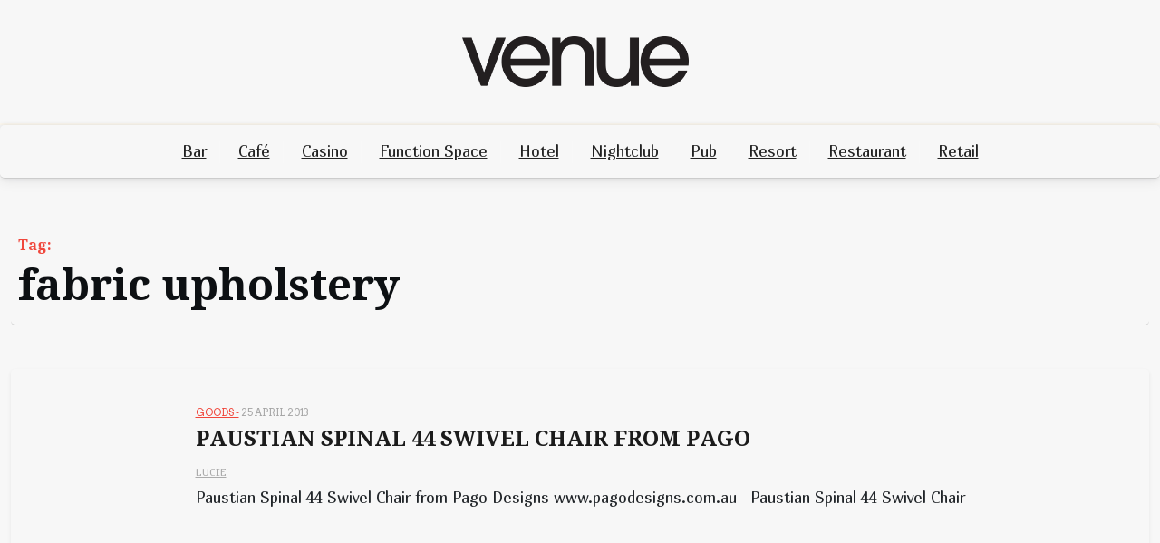

--- FILE ---
content_type: text/css
request_url: https://www.venue.net.au/wp-content/themes/video-vlog/assets/css/main.css?ver=1.0.7
body_size: 4023
content:
:root {
  ---light-body: #ecf0f3;
  --section-color: #f9f9fc;
  --black: #000;
  --white: #fff;
  --color-primary: #f0473c;
  --color-heding: #0d1013;
  --color-gray: #3c3e41;
  --color-gray-2: #626567;
  --shadow-white-3: rgba(17, 17, 26, 0.1) 0px 0px 16px;
  --gradient-box-w: linear-gradient(315deg, #f5f5f5 0%, #fafdff 74%);
  --gradient-btn-hover: linear-gradient(145deg, #f0473c, #4f0201);
}

body {
  font-family: "Marmelad", Sans-serif;
  font-size: 17px;
  font-weight: 400;
  line-height: 1.7;
  overflow-x: hidden;
  padding: 0;
  word-break: break-word;
}

h1,
h2,
h3,
h4,
h5,
h6 {
  font-family: "Koh Santepheap", serif;
  font-weight: 700;
  letter-spacing: 0;
}

a {
  transition: 0.5s;
  display: inline-block;
  color: var(--color-primary);
}

a:hover {
  color: #464646;
}

img {
  max-width: 100%;
  height: auto;
}

.bg-black {
  background: #000;
}

.text-white a {
  color: #fff;
}

.btn {
  display: inline-block;
  padding: 1rem 3rem;
  border-radius: 5px;
  box-shadow: var(--shadow-white-3);
  background: var(--gradient-box-w);
  transition: 0.5s;
  color: var(--black);
}

.btn.outline {
  margin-left: 1rem;
  color: var(--black);
  background-color: transparent;
  border: 2px solid var(--color-primary);
}

.btn:hover {
  background: var(--gradient-btn-hover);
  color: #fff;
  transform: translateY(-3px);
}

.btn.outline:hover {
  background-color: var(--color-primary);
  color: var(--white);
}

input[type="search"],
input[type="email"],
input[type="url"],
input[type="text"],
select {
  display: block;
  width: 100%;
  padding: 0.375rem 0.75rem;
  font-size: 1rem;
  font-weight: 400;
  line-height: 1.5;
  color: #212529;
  background-color: #fff;
  background-clip: padding-box;
  border: 1px solid #ced4da;
  -webkit-appearance: none;
  -moz-appearance: none;
  appearance: none;
  border-radius: 0.25rem;
  transition: border-color 0.15s ease-in-out, box-shadow 0.15s ease-in-out;
}

[type="search"]:focus,
[type="text"]:focus {
  color: #212529;
  background-color: #fff;
  border-color: #86b7fe;
  outline: 0;
  box-shadow: 0 0 0 0.25rem rgb(13 110 253 / 25%);
}

input[type="submit"],
html body button,
a#clickTop {
  border: 1px solid #ccc;
  padding: 5px 20px;
  vertical-align: middle;
  background: var(--color-primary);
  color: #fff;
  transition: 0.5s;
}

input[type="submit"]:hover,
button:hover,
a#clickTop {
  background: #464646;
}

.iframe-container {
  position: relative;
  overflow: hidden;
  width: 100%;
  padding-top: 56.25%;
  min-height: 315px;
}
.col-lg-4 .iframe-container {
  min-height: 250px;
}

.responsive-iframe {
  position: absolute;
  top: 0;
  left: 0;
  bottom: 0;
  right: 0;
  width: 100%;
  height: 100%;
}

a.blog-categrory,
.entry-meta span,
.entry-footer span,
.entry-meta a,
.grid-meta a,
.ghead-meta,
.grid-meta p,
.grid-blog-item a.read-more-btn,
.sgrid-content a.read-more-btn {
  color: #a5a5a5;
  font-family: 'Arvo', serif;
}

.site-title a,
.entry-meta a {
  text-decoration: none;
}

.pagination .nav-links a:hover,
.pagination .nav-links span {
  background-color: var(--color-primary);
}

/*Primery color*/

.entry-meta a:hover,
a.blog-categrory:hover {
  color: var(--color-primary);
}

.modal.show .modal-dialog {
  margin-bottom: 80px;
}

/*
#
# Heade style
#
*/
/*header style one*/
header.px-hstyle1 {
  box-shadow: var(--shadow-white-3);
  transition: 0.3s;
}

.site-header.px-hstyle1.myport-hfixed .menu-bar,
.px-hstyle2.myport-hfixed .logobar {
  position: fixed;
  top: 0;
  width: 100%;
  left: 0;
  background: #fff;
  z-index: 999;
}
.px-hstyle2.myport-hfixed .logobar {
  padding: 15px 0;
  box-shadow: var(--shadow-white-3);
}
.px-hstyle1.myport-hfixed .menu-bar .site-description,
.px-hstyle2.myport-hfixed .site-description {
  display: none;
}

.admin-bar .site-header.px-hstyle1.myport-hfixed .menu-bar,
.admin-bar .px-hstyle2.myport-hfixed .logobar {
  top: 32px;
}

.pxm-style2 .main-navigation ul li a {
  text-transform: uppercase;
  font-size: 14px;
  font-weight: 600;
  text-decoration: none;
}

.pxm-style2 {
  padding: 8px 0;
}

.pxm-style2 .d-flex {
  align-items: center;
}
.pxms1-menu .main-navigation ul.video-vlog-menu {
  text-align: center;
}
.header-img img {
  width: 100%;
}
.d-flex.topbar-row {
  justify-content: space-between;
  align-items: center;
  flex-flow: row wrap;
}
.logobar {
  margin-bottom: 10px;
}

.vh-search .search-form input {
  padding: 8px 20px;
  border-radius: 0;
}

.vh-search button {
  border: 1px solid var(--color-primary) !important;
  min-width: 92px;
}
div#vh-search {
  flex: 1;
}
.vh-search button.search-submit {
  flex: 0 0 80px;
  align-items: center;
  justify-content: center;
}
.d-flex.topbar-row>* {
  flex: 1;
}
.vh-social {
  text-align: right;
}
ul.vh-social li {
  margin-left: 7px;
}

.vh-search label {
  flex: 1;
}

.vh-search .search-form {
  display: flex;
}
.d-flex.topbar-row ul.vh-social {
  margin: 0;
  padding: 0;
  list-style: none;
  display: flex;
  flex-flow: row wrap;
  justify-content: flex-end;
  flex: 0 0 180px;
}

.head-logo-sec {
  display: flex;
  flex-flow: row wrap;
  align-items: center;
  /* margin: 10px 0; */
  justify-content: center;
  text-align: center;
  padding: 10px 0;
}

.brand-text .site-title {
  font-size: 24px;
  font-weight: 400;
}

.px-hstyle2 .site-title {
  font-weight: 700;
}

.brand-text .site-title,
.brand-text .site-description,
.tx-hbanner h1,
.site-info a {
  font-family: 'Arvo', serif;
}

.px-hstyle1 .brand-text .site-title {
  font-size: 80px;
  background: linear-gradient(to right, #f0473c 10%, #673AB7 100%);
  -webkit-background-clip: text;
  -webkit-text-fill-color: transparent;
}

.px-hstyle1 .brand-text .site-description {
  font-size: 24px;
  letter-spacing: 2px;
}

.head-info {
  margin-left: auto;
  margin-right: 0;
}

.site-branding.brand-logo {
  margin-right: 10px;
}

.site-branding.brand-logo img {
  max-width: 250px;
  max-height: 150px;
}

.site-branding.brand-logo img {
  max-width: 250px;
  max-height: 150px;
}

.brand-text .site-description {
  font-size: 17px;
  font-style: italic;
  margin-bottom: 5px;
}

.video-vlog-logo-section {
  border-bottom: 2px solid #fbf7ef;
}

.px-hstyle1 .video-vlog-logo-section {
  padding: 30px 0;
}

/* Main Menu style */
.mobile-menu-bar {
  display: none;
}

.menu-bar {
  position: relative;
  box-shadow: 0 0 5px rgb(0 0 0 / 12%);
}

div#video-vlog-menu ul {
  margin: 0;
}

.main-navigation ul {
  list-style: outside none none;
  padding: 0;
  margin-bottom: 0;
}

.main-navigation ul ul {
  margin: 0;
}

.main-navigation ul li {
  display: inline-block;
  position: relative;
}

.main-navigation ul li a {
  color: #222;
  display: block;
  padding: 15px;
}

.main-navigation ul li:after {
  background: #fff none repeat scroll 0 0;
  content: "";
  height: 25px;
  margin-bottom: 12.5px;
  opacity: 0.2;
  -ms-filter: "progid:DXImageTransform.Microsoft.Alpha(Opacity=20)";
  position: absolute;
  right: 0;
  top: 30%;
  width: 1px;
}

.main-navigation ul li:last-child:after {
  display: none;
}

/*dropdown menu*/

.main-navigation ul li ul {
  position: absolute;
  top: 60px;
  left: 0;
  z-index: 999;
  background: #fff;
  width: 250px;
  -webkit-transition: 0.5s;
  transition: 0.5s;
  opacity: 0;
  -ms-filter: "progid:DXImageTransform.Microsoft.Alpha(Opacity=0)";
  visibility: hidden;
  text-align: left;
  box-shadow: 0px 5px 42px -6px rgb(92 91 92);
}

.main-navigation ul li ul li {
  display: block;
}

.main-navigation ul li li a,
.main-navigation ul li li:first-child a,
.main-navigation ul li li:last-child a,
.main-navigation ul li:first-child li a {
  padding: 15px;
  text-transform: none;
}

.main-navigation ul li li:after {
  bottom: auto;
  width: 100%;
  height: 1px;
  top: auto;
  margin-top: 0;
  opacity: 0.1;
  -ms-filter: "progid:DXImageTransform.Microsoft.Alpha(Opacity=10)";
}

.main-navigation ul li li:hover>a,
.main-navigation ul li li.hover>a {
  background-color: #fff;
  color: #000;
}

.main-navigation ul li:hover>a,
.main-navigation ul li:focus>a {
  color: var(--color-primary);
}

.main-navigation ul li:hover ul,
.main-navigation ul li.hover ul {
  opacity: 1;
  -ms-filter: "progid:DXImageTransform.Microsoft.Alpha(Opacity=100)";
  visibility: visible;
  top: 50px;
}

.main-navigation ul li ul ul {
  left: 250px;
}

.main-navigation ul li:hover ul li ul {
  opacity: 0;
  -ms-filter: "progid:DXImageTransform.Microsoft.Alpha(Opacity=0)";
  visibility: hidden;
}

.main-navigation ul li:hover ul li:hover>ul {
  opacity: 1;
  -ms-filter: "progid:DXImageTransform.Microsoft.Alpha(Opacity=100)";
  visibility: visible;
  top: 20px;
}

.main-navigation ul ul ul ul ul {
  right: 250px;
  left: auto;
}

.main-navigation ul ul ul ul ul ul ul {
  right: auto;
  left: 250px;
}

.main-navigation ul ul ul ul ul ul ul ul ul {
  left: auto;
  right: 250px;
}

.main-navigation ul ul ul ul ul ul ul ul ul ul ul {
  right: auto;
  left: 250px;
}

.main-navigation ul>li.menu-item.menu-item-has-children,
.main-navigation ul>li.page_item.page_item_has_children {
  padding-right: 15px;
}

.main-navigation ul ul li.menu-item.menu-item-has-children,
.main-navigation ul ul li.page_item.page_item_has_children {
  padding-right: 0;
}

.main-navigation ul li.menu-item.menu-item-has-children>a,
.main-navigation ul li.page_item.page_item_has_children>a {
  position: relative;
  z-index: 0;
}

.main-navigation ul li.menu-item.menu-item-has-children>a:after,
.main-navigation ul li.page_item.page_item_has_children>a:after {
  position: absolute;
  top: 0;
  right: 2px;
  background: transparent;
  z-index: 99999;
  content: "\f078";
  font-family: "Font Awesome 5 Free";
  font-weight: 900;
  font-size: 8px;
  bottom: 0;
  display: flex;
  align-items: center;
}

.main-navigation ul ul li.menu-item.menu-item-has-children>a:after,
.main-navigation ul ul li.page_item.page_item_has_children>a:after {
  right: 12px;
}



a.read-more-btn {
  font-style: italic;
}

@media screen and (min-width: 37.5em) {
  .menu-toggle {
    display: none;
  }

  .main-navigation ul {
    display: block;
  }
}

/*
 #
 # Widget style
 #
 */
.widget .search-form label,
.widget .search-form .search-submit {
  width: 100%;
  margin: 6px 0;
}

h2.widget-title,
.widget h2 {
  font-size: 24px;
  margin-bottom: 1.5rem;
}

.widget-area {
  position: sticky;
  top: 10px;
}

.widget ul {
  margin: 0;
  padding: 0;
  list-style: none;
}

.widget ul li {
  margin-bottom: 5px;
}

.widget ul li {
  margin-bottom: 5px;
  padding-bottom: 5px;
  border-bottom: 1px solid #ededed;
}

.widget ul li:last-child {
  border-bottom: 0;
}

.widget ul li a {
  color: inherit;
  text-decoration: inherit;
}

.widget ul li a:hover {
  color: var(--color-primary);
}

.widget .search-form .search-submit {
  width: 97%;
  margin-top: 5px;
}

.tagcloud a {
  border: 1px solid #ededed;
  background: #fff;
  padding: 5px 7px;
  margin: 0 2px 5px 0;
}

.tagcloud {
  display: flex;
  flex-flow: row wrap;
}

/*
 #
 # page And post style
 #
 */
header.entry-header.page-header {
  margin-bottom: 1.5rem;
}

/*posts List style*/
.video-vlog-text-list,
aside section.widget,
.menu-bar,
.post-navigation,
.comments-area,
.archive-header,
.search-header,
.pagination .nav-links a,
.myf-classic {
    border-radius: 5px;
      transition: 0.5s;
      border-bottom: 1px solid #ccc;
    }

.video-vlog-text-list a.video-vlog-readmore {
  display: inline-block;
  align-items: center;
  vertical-align: middle;
  font-size: 15px;
  padding: 10px 30px;
  margin-top: 1rem;
  border: 2px solid var(--color-primary);
  text-decoration: inherit;
}

.video-vlog-text {
  display: flex;
  align-items: center;
  width: 100%;
  height: 100%;
  justify-content: center;
}

.video-vlog-text-list h2.entry-title {
  font-size: 24px;
}

.list-meta {
  font-size: 11px !important;
  text-transform: uppercase;
  margin-bottom: 5px;
  display: inline-block;
}

.list-meta.list-author,
.list-meta.list-author a {
  color: #ababab;
}

.video-vlog-list-item .row {
  align-items: center;
}

h2.entry-title a,
h2.entry-title {
  color: #1b1b1b;
  text-decoration: inherit;
}

h2.entry-title a:hover {
  color: var(--color-primary);
}
.search-header h1.page-title,
.archive-header h1.page-title {
  font-size: 16px;
  color: var(--color-primary);
}

.search-header h1.page-title span,
.archive-header h1.page-title span {
  display: block;
  font-size: 3rem;
  color: var(--color-heding);
  margin-top: 5px;
}
/*posts grid style*/
h2.entry-title.grid-title {
  font-size: 18px;
}

.grid-blog-item .grid-img img {
  transition: 0.5s;
  border-radius: 5px;
}

.grid-blog-item {
  box-shadow: 0px 0px 30px 0px rgba(0, 0, 0, 0.08);
}

.grid-blog-item .grid-img {
  overflow: hidden;
}

.grid-meta {
  font-size: 12px;
}

.grid-deatls a.read-more-btn i {
  margin-left: 5px;
}

.grid-deatls a.read-more-btn,
.sgrid-content a.read-more-btn {
  font-size: 15px;
  transition: 0.4s;
  letter-spacing: 2px;
  text-decoration: inherit;
}

.grid-deatls a.read-more-btn:hover,
.sgrid-content a.read-more-btn:hover {
  letter-spacing: 2px;
  color: var(--color-primary);
}
.ghead-deatls {
  display: flex;
  align-items: flex-start;
  flex-wrap: nowrap;
}

.ghead-deatls .author-avatar {
  margin-right: 10px;
  overflow: hidden;
  border-radius: 50%;
  border: 1px solid #5555551c;
}
.xpost-item.shadow.pb-3.mb-5 {
  width: 100%;
}

.blog .sticky {
  background: #7798d33d;
  position: relative;
}

.blog .sticky:before {
  position: absolute;
  right: 10px;
  top: 8px;
  font-family: "Font Awesome 5 Free";
  font-weight: 400;
  content: "\f005";
  color: #048f02;
}

a.video-vlog-readmore {
  display: inline-block;
  align-items: center;
  vertical-align: middle;
  font-size: 15px;
}

a.video-vlog-readmore i {
  margin: 0px 0 0 6px;
  opacity: 0.7;
  transition: 0.5s;
  vertical-align: middle;
}

a.video-vlog-readmore:hover i {
  margin-left: 10px;
}

.pagination .nav-links {
  display: flex;
  justify-content: center;
  width: 100%;
  padding: 10px;
}

.pagination .nav-links a,
.pagination .nav-links span {
  padding: 5px 10px;
  box-shadow: 0px 0.5rem 1rem rgba(0, 0, 0, 0.15) !important;
  margin-right: 10px;
}

.pagination .nav-links a:hover,
.pagination .nav-links span {
  color: #fff;
  background: var(--color-primary);
}

.entry-meta a,
.entry-meta span,
.ghead-meta {
  font-size: 13px;
}

.post-thumbnail img {
  border: 1px solid #ededed;
}

a.blog-categrory,
.grid-meta a {
  font-size: 13px;
  text-decoration: inherit;
}

section.no-results.not-found.xmain-404 {
  flex-direction: column;
}

footer.entry-footer {
  display: flex;
  flex-flow: row wrap;
}

footer.entry-footer span {
  margin-right: 10px;
  padding-right: 10px;
  border-right: 1px solid #ccc;
}

footer.entry-footer span,
footer.entry-footer span a {
  font-size: 14px;
}

footer.entry-footer span:last-child {
  border: none;
}

.site-info a {
  color: inherit;
  text-decoration: inherit;
}
.site-info a:hover {
  color: var(--color-primary);
  text-decoration: underline;
}

.navigation.post-navigation .nav-links {
  display: flex;
  flex-flow: row wrap;
  box-shadow: 0 0.5rem 1rem rgba(0, 0, 0, 0.15) !important;
  padding: 20px 10px;
  margin-bottom: 3rem;
}

.navigation.post-navigation .nav-links .nav-next {
  margin-left: auto;
}

.comments-area {
  box-shadow: 0 0.5rem 1rem rgba(0, 0, 0, 0.15) !important;
  padding: 20px 20px;
  margin-bottom: 20px;
}

.comments-area .comment-form-comment label {
  display: block;
}

.comments-area .comment-form-comment textarea {
  width: 100%;
}

/*404 style*/
.xmain-404 {
  height: 100vh;
  display: flex;
  align-items: center;
  justify-content: center;
}

.xmain-404 h1 {
  font-size: 60px;
  background: -webkit-linear-gradient(rgb(214, 3, 3), rgb(65, 9, 9));
  -webkit-background-clip: text;
  -webkit-text-fill-color: transparent;
}

/*
# Footer style
*/
.site-footer {
  box-shadow: 0 0 5px rgb(0 0 0 / 12%);
  border-top: 1px solid #ccc;
}

a#clickTop {
  right: 5px !important;
}

/*Home intro section*/

section#home {
  position: relative;
  min-height: 100vh;
  z-index: 99;
}

section#home.tx-no-banner-img {
  background: linear-gradient(270deg, #073763, #590606, #024481, #1d2b37, #3b2d58, #012c10, #674ea7, #351c75, #741b47, #412935, #5c1337, #34130d, #85200c, #571407);
  background-size: 2000% 2000%;
  animation: colors 30s ease infinite;
}

section#home:after {
  position: absolute;
  top: 0;
  left: 0;
  width: 100%;
  height: 100%;
  content: "";
  background: var(--black);
  opacity: 0.5;
  z-index: -1;
}

section#home.tx-no-banner-img:after {
  opacity: 0;
}

section#home.tx-has-banner-img {
  background-size: cover;
  background-repeat: no-repeat;
  background-position: center center;
}

@keyframes colors {
  0% {
    background-position: 0% 50%;
  }

  50% {
    background-position: 100% 50%;
  }

  100% {
    background-position: 0% 50%;
  }
}

.home .content {
  height: 100%;
  align-items: center;
  display: flex;
  flex-direction: column;
  justify-content: center;
  text-align: center;
}

.home-all-content {
  height: 100%;
  position: absolute;
  width: 100%;
  left: 0;
  top: 0;
}

.home .content h5 {
  letter-spacing: 3px;
  font-size: 18px;
  color: var(--color-primary);
}

.home .content h1 {
  font-size: 48px;
  font-weight: 700;
  line-height: 75px;
  color: var(--white);
  letter-spacing: 2px;
}

.home .content h1 span {
  color: var(--color-primary);
  transition: 0.4s;
  font-size: 55px;
}

.home .content p {
  color: var(---light-body);
  margin-top: 1rem;
  transition: 0.4s;
  line-height: 30px;
  max-width: 540px;
}

.home .btn-hero {
  margin-top: 2rem;
  font-size: 16px;
  margin-right: 20px;
  text-transform: uppercase;
  font-weight: 600;
}

.home .btn-hero.hero-btn1 {
  border: 1px solid var(--color-primary);
  background: var(--color-primary);
  color: var(--white);
}

.home .btn-hero.hero-btn1:hover {
  background: var(--white);
  color: var(--color-primary);
}

.home .btn-hero.hero-btn2 {
  border: 2px solid var(--color-primary);
  background: transparent;
  color: var(--white);
}

.home .btn-hero.hero-btn2:hover {
  border: 2px solid var(--color-primary);
  background: var(--color-primary);
  color: var(--white);
}

.home .hero-img img {
  width: 100%;
  height: auto;
  object-fit: cover;
  text-align: center;
}


.home .hero-img {
  display: flex;
  align-items: center;
  justify-content: center;
  z-index: 99;
  position: relative;
}

.home .hero-img::after {
  display: block;
  width: 100%;
  height: 73%;
  background-color: red;
  border-radius: 82% 94% 107% 35% / 130% 132% 47% 53%;
  content: "";
  position: absolute;
  bottom: 25px;
  left: 0;
  z-index: -1;
  transform: rotate(20deg);
}

.hero-img.px-noimg {
  height: 100%;
}

@media (max-width: 768px) {
  .home .content span {
    font-size: 1.5rem;
  }

  .home .content h1 {
    font-size: 4rem;
  }

  .home .content h1 span {
    font-size: 4rem;
  }

  .home .hero-img img {
    min-height: 350px;
  }

  .btn {
    padding: 0.8rem 3rem;
  }

  .home h2.section-heding {
    font-size: 40px;
    line-height: 55px;
  }
}

@media (max-width: 567px) {

  .home .content h1 {
    font-size: 3rem;
    line-height: 1.3;
  }

  .home .content p {
    font-size: 1rem;
    width: 90%;
  }

  .home .content h1 span {
    font-size: 3rem;
  }
}